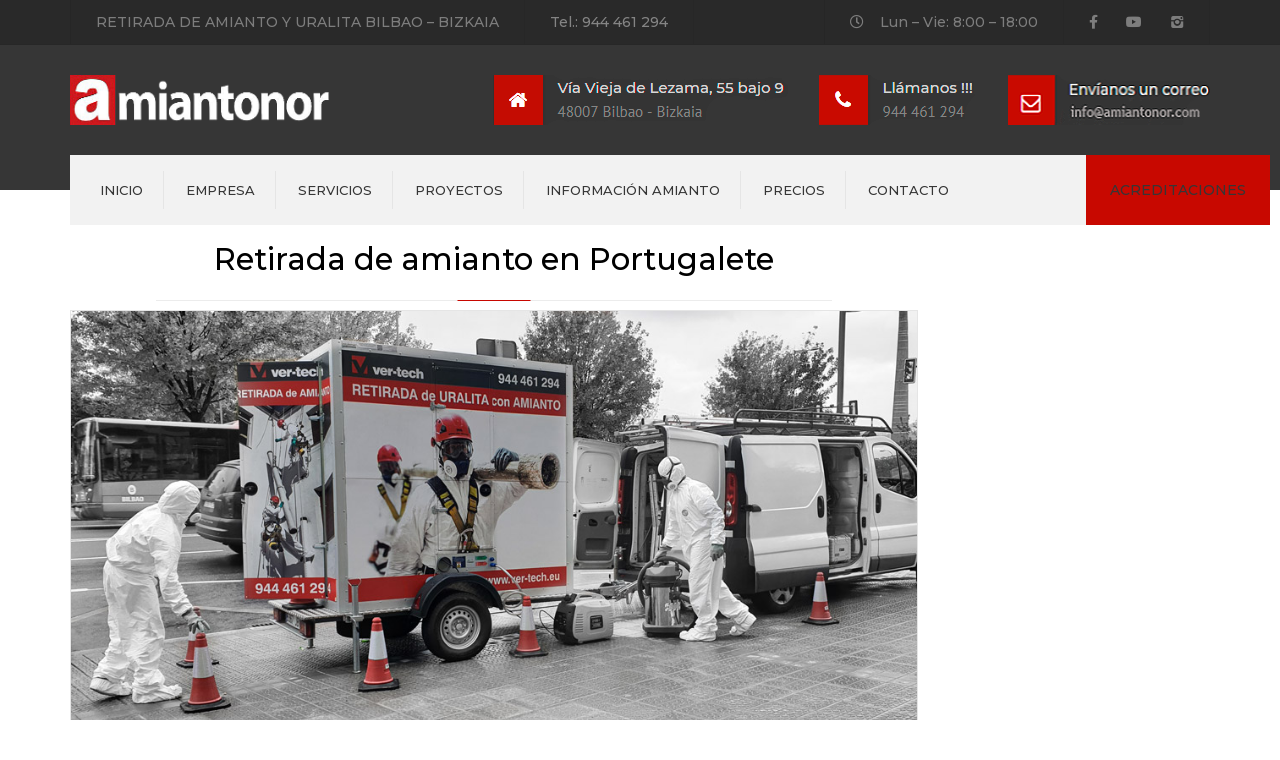

--- FILE ---
content_type: text/html; charset=UTF-8
request_url: https://amiantonor.com/amianto-portugalete/
body_size: 13324
content:
<!DOCTYPE html>
<html lang="es">

<head>
    <meta charset="UTF-8" />
    <meta name="viewport" content="width=device-width, initial-scale=1, maximum-scale=1">
    <link rel="profile" href="https://gmpg.org/xfn/11" />
    <link rel="pingback" href="https://amiantonor.com/xmlrpc.php" />
        <link rel="shortcut icon" href="https://amiantonor.com/wp-content/uploads/2021/11/Captura-de-pantalla-2021-11-28-181312.png" type="image/x-icon" />
        <meta name='robots' content='max-image-preview:large' />
<script>                function apbct_attach_event_handler__backend(elem, event, callback) {                    if(typeof window.addEventListener === "function") elem.addEventListener(event, callback);                    else                                                elem.attachEvent(event, callback);                }                apbct_attach_event_handler__backend(document, 'DOMContentLoaded', function(){                    if (typeof apbctLocalStorage === "object") {                        apbctLocalStorage.set('ct_checkjs', 'e0aac90bfd2ff69c1bb858f369c3ca3b050b702ee2dd47910dc72db5e691061a', true );                    } else {                        console.log('APBCT ERROR: apbctLocalStorage object is not loaded.');                    }                  });    </script>
	<!-- This site is optimized with the Yoast SEO Premium plugin v15.9 - https://yoast.com/wordpress/plugins/seo/ -->
	<title>Retirada de amianto en Portugalete ® Amiantonor RERA 48-00115</title>
	<meta name="description" content="Retirada de amianto en Portugalete &gt; ☎ 944461294 &gt; Sustituimos bajantes de Uralita del interior de las viviendas. Amiantonor RERA 48-00115" />
	<meta name="robots" content="index, follow, max-snippet:-1, max-image-preview:large, max-video-preview:-1" />
	<link rel="canonical" href="https://amiantonor.com/amianto-portugalete/" />
	<meta property="og:locale" content="es_ES" />
	<meta property="og:type" content="article" />
	<meta property="og:title" content="Retirada de amianto en Portugalete ® Amiantonor RERA 48-00115" />
	<meta property="og:description" content="Retirada de amianto en Portugalete &gt; ☎ 944461294 &gt; Sustituimos bajantes de Uralita del interior de las viviendas. Amiantonor RERA 48-00115" />
	<meta property="og:url" content="https://amiantonor.com/amianto-portugalete/" />
	<meta property="og:site_name" content="Amiantonor - Retirada de Amianto y Uralita en Bilbao - Bizkaia" />
	<meta property="article:modified_time" content="2021-12-03T08:56:03+00:00" />
	<meta property="og:image" content="https://amiantonor.com/wp-content/uploads/2020/04/retirada-amianto.jpg" />
	<meta property="og:image:width" content="1000" />
	<meta property="og:image:height" content="563" />
	<meta name="twitter:card" content="summary_large_image" />
	<meta name="twitter:label1" content="Tiempo de lectura">
	<meta name="twitter:data1" content="1 minuto">
	<script type="application/ld+json" class="yoast-schema-graph">{"@context":"https://schema.org","@graph":[{"@type":"WebSite","@id":"https://amiantonor.com/#website","url":"https://amiantonor.com/","name":"Ver-Tech","description":"Retirada de Amianto, Uralita, Fibrocemento en Bilbao - Bizkaia","potentialAction":[{"@type":"SearchAction","target":"https://amiantonor.com/?s={search_term_string}","query-input":"required name=search_term_string"}],"inLanguage":"es"},{"@type":"ImageObject","@id":"https://amiantonor.com/amianto-portugalete/#primaryimage","inLanguage":"es","url":"https://amiantonor.com/wp-content/uploads/2020/04/retirada-amianto.jpg","width":1000,"height":563,"caption":"desamiantados bizkaia"},{"@type":"WebPage","@id":"https://amiantonor.com/amianto-portugalete/#webpage","url":"https://amiantonor.com/amianto-portugalete/","name":"Retirada de amianto en Portugalete \u00ae Amiantonor RERA 48-00115","isPartOf":{"@id":"https://amiantonor.com/#website"},"primaryImageOfPage":{"@id":"https://amiantonor.com/amianto-portugalete/#primaryimage"},"datePublished":"2019-05-12T07:46:06+00:00","dateModified":"2021-12-03T08:56:03+00:00","description":"Retirada de amianto en Portugalete &gt; \u260e 944461294 &gt; Sustituimos bajantes de Uralita del interior de las viviendas. Amiantonor RERA 48-00115","breadcrumb":{"@id":"https://amiantonor.com/amianto-portugalete/#breadcrumb"},"inLanguage":"es","potentialAction":[{"@type":"ReadAction","target":["https://amiantonor.com/amianto-portugalete/"]}]},{"@type":"BreadcrumbList","@id":"https://amiantonor.com/amianto-portugalete/#breadcrumb","itemListElement":[{"@type":"ListItem","position":1,"item":{"@type":"WebPage","@id":"https://amiantonor.com/","url":"https://amiantonor.com/","name":"Portada"}},{"@type":"ListItem","position":2,"item":{"@type":"WebPage","@id":"https://amiantonor.com/amianto-portugalete/","url":"https://amiantonor.com/amianto-portugalete/","name":"Retirada de amianto en Portugalete"}}]}]}</script>
	<!-- / Yoast SEO Premium plugin. -->


<link rel='dns-prefetch' href='//maxcdn.bootstrapcdn.com' />
<link rel='dns-prefetch' href='//fonts.googleapis.com' />
<link rel='dns-prefetch' href='//s.w.org' />
<link rel="alternate" type="application/rss+xml" title="Amiantonor - Retirada de Amianto y Uralita en Bilbao - Bizkaia &raquo; Feed" href="https://amiantonor.com/feed/" />
<link rel="alternate" type="application/rss+xml" title="Amiantonor - Retirada de Amianto y Uralita en Bilbao - Bizkaia &raquo; Feed de los comentarios" href="https://amiantonor.com/comments/feed/" />
<script type="text/javascript">
window._wpemojiSettings = {"baseUrl":"https:\/\/s.w.org\/images\/core\/emoji\/13.1.0\/72x72\/","ext":".png","svgUrl":"https:\/\/s.w.org\/images\/core\/emoji\/13.1.0\/svg\/","svgExt":".svg","source":{"concatemoji":"https:\/\/amiantonor.com\/wp-includes\/js\/wp-emoji-release.min.js?ver=5.9.12"}};
/*! This file is auto-generated */
!function(e,a,t){var n,r,o,i=a.createElement("canvas"),p=i.getContext&&i.getContext("2d");function s(e,t){var a=String.fromCharCode;p.clearRect(0,0,i.width,i.height),p.fillText(a.apply(this,e),0,0);e=i.toDataURL();return p.clearRect(0,0,i.width,i.height),p.fillText(a.apply(this,t),0,0),e===i.toDataURL()}function c(e){var t=a.createElement("script");t.src=e,t.defer=t.type="text/javascript",a.getElementsByTagName("head")[0].appendChild(t)}for(o=Array("flag","emoji"),t.supports={everything:!0,everythingExceptFlag:!0},r=0;r<o.length;r++)t.supports[o[r]]=function(e){if(!p||!p.fillText)return!1;switch(p.textBaseline="top",p.font="600 32px Arial",e){case"flag":return s([127987,65039,8205,9895,65039],[127987,65039,8203,9895,65039])?!1:!s([55356,56826,55356,56819],[55356,56826,8203,55356,56819])&&!s([55356,57332,56128,56423,56128,56418,56128,56421,56128,56430,56128,56423,56128,56447],[55356,57332,8203,56128,56423,8203,56128,56418,8203,56128,56421,8203,56128,56430,8203,56128,56423,8203,56128,56447]);case"emoji":return!s([10084,65039,8205,55357,56613],[10084,65039,8203,55357,56613])}return!1}(o[r]),t.supports.everything=t.supports.everything&&t.supports[o[r]],"flag"!==o[r]&&(t.supports.everythingExceptFlag=t.supports.everythingExceptFlag&&t.supports[o[r]]);t.supports.everythingExceptFlag=t.supports.everythingExceptFlag&&!t.supports.flag,t.DOMReady=!1,t.readyCallback=function(){t.DOMReady=!0},t.supports.everything||(n=function(){t.readyCallback()},a.addEventListener?(a.addEventListener("DOMContentLoaded",n,!1),e.addEventListener("load",n,!1)):(e.attachEvent("onload",n),a.attachEvent("onreadystatechange",function(){"complete"===a.readyState&&t.readyCallback()})),(n=t.source||{}).concatemoji?c(n.concatemoji):n.wpemoji&&n.twemoji&&(c(n.twemoji),c(n.wpemoji)))}(window,document,window._wpemojiSettings);
</script>
<style type="text/css">
img.wp-smiley,
img.emoji {
	display: inline !important;
	border: none !important;
	box-shadow: none !important;
	height: 1em !important;
	width: 1em !important;
	margin: 0 0.07em !important;
	vertical-align: -0.1em !important;
	background: none !important;
	padding: 0 !important;
}
</style>
	<link rel='stylesheet' id='ct_public_css-css'  href='https://amiantonor.com/wp-content/plugins/cleantalk-spam-protect/css/cleantalk-public.min.css?ver=5.188' type='text/css' media='all' />
<link rel='stylesheet' id='contact-form-7-css'  href='https://amiantonor.com/wp-content/plugins/contact-form-7/includes/css/styles.css?ver=5.6.4' type='text/css' media='all' />
<link rel='stylesheet' id='formcraft-common-css'  href='https://amiantonor.com/wp-content/plugins/formcraft3/dist/formcraft-common.css?ver=3.6' type='text/css' media='all' />
<link rel='stylesheet' id='formcraft-form-css'  href='https://amiantonor.com/wp-content/plugins/formcraft3/dist/form.css?ver=3.6' type='text/css' media='all' />
<link rel='stylesheet' id='font-awesome-css'  href='//maxcdn.bootstrapcdn.com/font-awesome/4.7.0/css/font-awesome.min.css?ver=5.9.12' type='text/css' media='all' />
<link rel='stylesheet' id='lcb-css-movement-css'  href='https://amiantonor.com/wp-content/plugins/lead-call-buttons/css/movement.css?ver=5.9.12' type='text/css' media='all' />
<link rel='stylesheet' id='lcb-css-main-css'  href='https://amiantonor.com/wp-content/plugins/lead-call-buttons/css/plugin-main.css?ver=5.9.12' type='text/css' media='all' />
<link rel='stylesheet' id='rs-plugin-settings-css'  href='https://amiantonor.com/wp-content/plugins/revslider/public/assets/css/settings.css?ver=5.4.7.4' type='text/css' media='all' />
<style id='rs-plugin-settings-inline-css' type='text/css'>
#rs-demo-id {}
</style>
<link rel='stylesheet' id='js_composer_front-css'  href='https://amiantonor.com/wp-content/plugins/js_composer/assets/css/js_composer.min.css?ver=6.7.0' type='text/css' media='all' />
<link rel='stylesheet' id='convert-plus-module-main-style-css'  href='https://amiantonor.com/wp-content/plugins/convertplug/modules/assets/css/cp-module-main.css?ver=3.5.24' type='text/css' media='all' />
<link rel='stylesheet' id='convert-plus-slide-in-style-css'  href='https://amiantonor.com/wp-content/plugins/convertplug/modules/slide_in/assets/css/slide_in.min.css?ver=3.5.24' type='text/css' media='all' />
<link rel='stylesheet' id='owl-css-css'  href='https://amiantonor.com/wp-content/themes/constructo/js/owl/assets/owl.carousel.css?ver=5.9.12' type='text/css' media='all' />
<link rel='stylesheet' id='theme_main_style-css'  href='https://amiantonor.com/wp-content/themes/constructo/style.css?ver=5.9.12' type='text/css' media='all' />
<link rel='stylesheet' id='swipebox-css'  href='https://amiantonor.com/wp-content/themes/constructo/css/swipebox.css?ver=5.9.12' type='text/css' media='all' />
<link rel='stylesheet' id='google_fonts-css'  href='https://fonts.googleapis.com/css2?display=swap&#038;family=Montserrat:ital,wght@0,300;0,400;0,500;0,600;0,700;1,400&#038;family=PT+Sans:ital,wght@0,300;0,400;0,500;0,600;0,700;1,400&#038;family=Modern+Antiqua:ital,wght@0,300;0,400;0,500;0,600;0,700;1,400' type='text/css' media='all' />
<link rel='stylesheet' id='anps_core-css'  href='https://amiantonor.com/wp-content/themes/constructo/css/core.css?ver=5.9.12' type='text/css' media='all' />
<link rel='stylesheet' id='theme_wordpress_style-css'  href='https://amiantonor.com/wp-content/themes/constructo/css/wordpress.css?ver=5.9.12' type='text/css' media='all' />
<style id='theme_wordpress_style-inline-css' type='text/css'>
body, ol.list > li > *, .recent-portfolio--modern-1 .recent-portfolio__excerpt, .testimonial-modern__link, .testimonial-modern__link:hover, .testimonial-modern__link:focus, .product_meta span span, .f-content__content { color: #292929; } @media (min-width: 1200px) { .container { width: 1170px; } .site-header-layout-normal .nav-bar-wrapper { width: 1200px; } } .top-bar, .top-bar a { font-size: 14px; } @media(min-width: 992px) { .site-header-style-boxed, .site-header-style-full-width { background-color: #363636; } .mini-cart-wrap .cart-contents > i, .nav-wrap .site-search-toggle button, .nav-bar .site-search-toggle button { color: #363636; } .site-navigation a, .home .site-header-sticky-active .site-navigation .menu-item-depth-0 > a:not(:hover):not(:focus), .paralax-header .site-header-style-transparent.site-header-sticky-active .site-navigation .menu-item-depth-0 > a:not(:hover):not(:focus), .nav-empty { color: #363636; } .menu-button { color: #363636 !important; } } .site-header-style-normal .nav-wrap { background-color: #ffffff; } @media(min-width: 992px) { .site-navigation .sub-menu { background-color: #fff; } .site-navigation .sub-menu a { color: #000; } } .heading-left.divider-sm span:before, .heading-middle.divider-sm span:before, .heading-middle span:before, .heading-left span:before, .divider-modern:not(.heading-content) span:after, .recent-portfolio__title::after, .portfolio-modern__title::after, .rp-modern__header::after { background-color: #c80700; } .site-navigation .current-menu-item > a:not(:focus):not(:hover), .home .site-navigation .current-menu-item > a:not(:focus):not(:hover), .home .site-header.site-header-sticky-active .menu-item-depth-0.current-menu-item > a:not(:focus):not(:hover) { color: #c80700 !important; } @media(min-width: 992px) { .site-search-toggle button:hover, .site-search-toggle button:focus, .site-navigation ul:not(.sub-menu) > li > a:hover, .site-navigation ul:not(.sub-menu) > li > a:focus { color: #c80800; } .site-header-style-boxed .nav-bar-wrapper { background-color: #f2f2f2; } } @media(max-width: 991px) { .site-search-toggle button:hover, .site-search-toggle button:focus, .navbar-toggle:hover, .navbar-toggle:focus { background-color: #c80800; } .site-search-toggle button, .navbar-toggle { background-color: #292929; } } .site-header-style-normal .nav-wrap { background-color: #f2f2f2; } @media(min-width: 992px) { .site-header-style-full-width.site-header-sticky-active .header-wrap, .site-header-style-full-width .header-wrap { background-color: #f2f2f2; } } .top-bar { background-color: #292929; color: #7d7d7d; } .top-bar a:not(:hover) { color: #7d7d7d; } .top-bar, .top-bar a { font-size: 14px; } @media(min-width: 992px) { .top-bar, .top-bar > .container { height: 45px; } } @media(min-width: 992px) { .transparent.top-bar + .site-header-style-transparent:not(.site-header-sticky-active) .nav-wrap { height: 70px; max-height: 70px; } .site-header-style-normal:not(.site-header-sticky-active) .nav-wrap, .site-header-style-transparent:not(.site-header-sticky-active) .nav-wrap { height: 70px; max-height: 70px; transition: height .3s ease-out; } .site-header-style-full-width .nav-bar-wrapper, .site-header-style-boxed .nav-bar, .site-header-style-full-width .cartwrap { height: 70px; } .site-header-style-full-width .menu-item-depth-0 > a, .site-header-style-boxed .menu-item-depth-0 > a, .site-header-style-full-width .site-search-toggle button, .site-header-style-boxed .site-search-toggle button, .site-header-style-full-width .cart-contents, .site-header-style-boxed .menu-button { line-height: 70px; } .site-header-style-boxed .site-logo, .site-header-style-boxed .large-above-menu { padding-bottom: 35px; } .site-header-style-full-width .preheader-wrap, .site-header-style-boxed .preheader-wrap { height: 145px; } .site-header-style-full-width .site-logo:after, .site-header-style-boxed .site-logo:after { border-top: 145px solid currentColor; } } @media (min-width: 992px) { .site-header-dropdown-2 .sub-menu .menu-item + .menu-item > a::before, .site-header-dropdown-3 .sub-menu .menu-item + .menu-item > a::before { background-color: #ececec; } } .site-footer { background: #242424; } .site-footer .copyright-footer { color: #858585; background: #0f0f0f; } footer.site-footer .copyright-footer > .container:before, .site-footer.style-4 .working-hours td::after, .site-footer.style-4 .working-hours th::after { background: #3a3a3a; } .site-footer.style-4 .tagcloud a, .site-footer.style-4 .menu-item { border-color: #3a3a3a; } .site-footer, .site-footer h3, .site-footer h4, .site-wrap .site-footer .recentcomments a, .site-wrap .site-footer caption, .site-wrap .site-footer th, .site-wrap .site-footer span, .site-wrap .site-footer cite, .site-wrap .site-footer strong, .site-wrap .site-footer #today { color: #858585 !important; } .site-footer .row .menu .current_page_item > a, .site-footer.style-4 .working-hours td { color: #ffffff; } .site-footer .row a:hover, .site-footer .row a:focus, .site-footer.style-4 .menu-item a::before, .site-footer.style-4 .social a, .site-footer.style-4 .socialize a { color: #c80800 !important; } .site-footer.style-4 .widget-title::after { background-color: #c80800; } .site-footer.style-4 .tagcloud a:hover, .site-footer.style-4 .tagcloud a:focus { border-color: #c80800; } .site-footer .row .widget-title { color: #fff} a, .btn-link, .icon.style-2 .fa, .error-404 h2, .page-heading, .statement .style-3, .dropcaps.style-2:first-letter, .list li:before, ol.list, .post.style-2 header > span, .post.style-2 header .fa, .page-numbers span, .nav-links span, .team .socialize a, blockquote.style-2:before, .panel-group.style-2 .panel-title a:before, .contact-info .fa, blockquote.style-1:before, .comment-list .comment header h1, .faq .panel-title a.collapsed:before, .faq .panel-title a:after, .faq .panel-title a, .filter button.selected, .filter:before, .primary, .search-posts i, .counter .counter-number, #wp-calendar th, #wp-calendar caption, .testimonials blockquote p:before, .testimonials blockquote p:after, .heading-left span:before, .heading-middle span:before, .price, .widget-price, .star-rating, section.container .widget_shopping_cart .quantity, .tab-pane .commentlist .meta strong, .woocommerce-tabs .commentlist .meta strong, .widget_recent_comments .recentcomments a { color: #292929; } .testimonials.white blockquote p:before, .testimonials.white blockquote p:after { color: #fff; } .counter .wrapbox { border-color:#292929; } body .tp-bullets.simplebullets.round .bullet.selected { border-color: #292929; } .carousel-indicators li.active, .ls-michell .ls-bottom-slidebuttons a.ls-nav-active { border-color: #292929 !important; } .icon .fa, .posts div a, .progress-bar, .nav-tabs > li.active:after, .vc_tta-style-anps_tabs .vc_tta-tabs-list > li.vc_active:after, section.container .menu li.current-menu-item .sub-menu a, section.container .menu li.current-menu-ancestor .sub-menu a, .pricing-table header, .mark, .post .post-meta button, blockquote.style-2:after, .panel-style-1 .panel-title a:before, .carousel-indicators li, .carousel-indicators .active, .ls-michell .ls-bottom-slidebuttons a, .twitter .carousel-indicators li, .twitter .carousel-indicators li.active, #wp-calendar td a, body .tp-bullets.simplebullets.round .bullet, .site-search, .onsale, .plus, .minus, .widget_price_filter .ui-slider .ui-slider-range, .mini-cart-wrap .cart-contents > span, .form-submit #submit, .testimonials blockquote header:before, div.woocommerce-tabs ul.tabs li.active:before , mark, .woocommerce-product-gallery__trigger { background-color: #292929; } .testimonials.white blockquote header:before { background-color: #fff; } h1, h2, h3, h4, h5, h6, .nav-tabs > li > a, .nav-tabs > li.active > a, .vc_tta-tabs-list > li > a span, .statement, .page-heading a, .page-heading a:after, p strong, .dropcaps:first-letter, .page-numbers a, .nav-links a, .searchform, .searchform input[type="text"], .socialize a, .widget_rss .rss-date, .widget_rss cite, .panel-title, .panel-group.style-2 .panel-title a.collapsed:before, blockquote.style-1, .comment-list .comment header, .faq .panel-title a:before, .faq .panel-title a.collapsed, .filter button, .carousel .carousel-control, #wp-calendar #today, .woocommerce-result-count, input.qty, .product_meta, .woocommerce-review-link, .woocommerce-before-loop .woocommerce-ordering:after, .widget_price_filter .price_slider_amount .button, .widget_price_filter .price_label, section.container .product_list_widget li h4 a, .shop_table.table thead th, .shop_table.table tfoot, .product-single-header .variations label, .tab-pane .commentlist .meta, .woocommerce-tabs .commentlist .meta, .f-content__title, .icon-m__title, table.table > thead th, .recent-portfolio__title, a:hover .recent-portfolio__title, a:focus .recent-portfolio__title, .portfolio-modern__title, a:hover .portfolio-modern__title, a:focus .portfolio-modern__title { color: #000000; } .ls-michell .ls-nav-next, .ls-michell .ls-nav-prev { color:#fff; } .contact-form input[type="text"]:focus, .contact-form textarea:focus { border-color: #000000 !important; } .pricing-table header h2, .mark.style-2, .btn.dark, .twitter .carousel-indicators li, .added_to_cart { background-color: #000000; } .price_slider_wrapper .ui-widget-content { background-color: #ececec; } body, .alert .close, .post header, #lang_sel_list a.lang_sel_sel, #lang_sel_list ul a, #lang_sel_list_list ul a:visited, .widget_icl_lang_sel_widget #lang_sel ul li ul li a, .widget_icl_lang_sel_widget #lang_sel a, .heading-subtitle { font-family: PT Sans; } .site-logo { font-family: Modern Antiqua; } h1, h2, h3, h4, h5, h6, .btn, .woocommerce-page .button, .page-heading, .team em, blockquote.style-1, .onsale, .added_to_cart, .price, .widget-price, .woocommerce-review-link, .product_meta, .tab-pane .commentlist .meta, .woocommerce-tabs .commentlist .meta, .wpcf7-submit, .f-content__title, .icon-m__title, .icon-m__link, button.single_add_to_cart_button, .important, .shipping-calculator-button, .pricing-table header h2, .pricing-table header .price, .pricing-table header .currency, .table thead, h1.style-3, h2.style-3, h3.style-3, h4.style-3, h5.style-3, h6.style-3, .page-numbers a, .page-numbers span, .nav-links a, .nav-links span, .alert, .comment-list .comment header, .woocommerce-result-count, .product_list_widget li > a, .product_list_widget li p.total strong, .cart_list + .total, .shop_table.table tfoot, .product-single-header .variations label, .site-search #searchform-header input[type="text"] { font-family: Montserrat; font-weight: 500;} .nav-tabs > li > a, .site-navigation > ul a, .menu-button, .vc_tta-tabs-list > li > a, .tp-arr-titleholder, .above-nav-bar.top-bar ul li { font-family: Montserrat; font-weight: 500;} .testimonials.carousel .white ~ .carousel-control:hover, .testimonials.carousel .white ~ .carousel-control:focus { color: #c80800 !important; } .testimonials blockquote p { border-bottom: 1px solid #292929; } .testimonials.white blockquote p { border-bottom: 1px solid #fff; } div.testimonials blockquote.item.active p, .testimonials blockquote cite { color: #292929; } div.testimonials.white blockquote.item.active p, div.testimonials.white blockquote.item.active cite a, div.testimonials.white blockquote.item.active cite, .wpb_content_element .widget .tagcloud a, div.testimonials.white blockquote.item p, div.testimonials.white blockquote.item cite, .testimonials.carousel .white ~ .carousel-control { color: #fff; } a:hover, a:focus, .a:hover, .site-header a:hover, .icon a:hover h2, .nav-tabs > li > a:hover, .top-bar a:hover, .page-heading a:hover, .menu a:hover, .menu .is-active a, .page-numbers a:hover, .nav-links a:hover, .widget-categories a:hover, .product-categories a:hover, .widget_archive a:hover, .widget_categories a:hover, .widget_recent_entries a:hover, .socialize a:hover, .faq .panel-title a.collapsed:hover, .carousel .carousel-control:hover, a:hover h1, a:hover h2, a:hover h3, a:hover h4, a:hover h5, .ls-michell .ls-nav-next:hover, .ls-michell .ls-nav-prev:hover, body .tp-leftarrow.default:hover, body .tp-rightarrow.default:hover, .product_list_widget li h4 a:hover, .cart-contents:hover i, .icon.style-2 a:hover .fa, .team .socialize a:hover, .recentblog header a:hover h2, .scrollup a:hover, .hovercolor, i.hovercolor, .post.style-2 header i.hovercolor.fa, article.post-sticky header:before, .wpb_content_element .widget a:hover, .star-rating, .menu .current_page_item > a, .vc_tta-tab:hover > a > span, .page-numbers.current, .widget_layered_nav a:hover, .widget_layered_nav a:focus, .widget_layered_nav .chosen a, .widget_layered_nav_filters a:hover, .widget_layered_nav_filters a:focus, .widget_rating_filter .star-rating:hover, .widget_rating_filter .star-rating:focus, .icon-m__link, .bg-primary, .logos .owl-nav > *:hover, .logos .owl-nav > *:focus, .testimonials-modern .owl-nav > *:hover, .testimonials-modern .owl-nav > *:focus, .rp-modern__icon { color: #c80800; } .filter button.selected { color: #c80800!important; } .logos--style-3 .logos__wrap:hover, .logos--style-3 .logos__wrap:focus, .logos--style-5 .logos__wrap:hover, .logos--style-5 .logos__wrap:focus, .scrollup a:hover, .panel-style-3 .panel-heading a, .gallery-fs .owl-item a:hover:after, .gallery-fs .owl-item a:focus:after, .gallery-fs .owl-item a.selected:after, blockquote:not([class]) p, .blockquote-style-1 p, .blockquote-style-2 p, .featured-content, .post-minimal-wrap { border-color: #c80800; } .site-footer:not(.style-4) .tagcloud a:hover, .twitter .carousel-indicators li:hover, .added_to_cart:hover, .icon a:hover .fa, .posts div a:hover, #wp-calendar td a:hover, .plus:hover, .minus:hover, .widget_price_filter .price_slider_amount .button:hover, .form-submit #submit:hover, .anps_download > a span.anps_download_icon, .onsale, .mini-cart-wrap .cart-contents > span, .woocommerce-product-gallery__trigger:hover, .woocommerce-product-gallery__trigger:focus, .f-content__icon, .f-content__divider, .icon-m__media, .panel-style-3 .panel-heading a, .logos .owl-dot:hover, .logos .owl-dot:focus, .logos .owl-dot.active, .testimonials-modern .owl-dot:hover, .testimonials-modern .owl-dot:focus, .testimonials-modern .owl-dot.active, .large-above-menu-style-5 .widget_anpstext .fa, .large-above-menu-style-5 .widget_anpssocial ul, .menu-button { background-color: #c80800; } .comment-list .bypostauthor .author { color: #c80800; } body { font-size: 15px; } h1, .h1 { font-size: 31px; } h2, .h2 { font-size: 22px; } h3, .h3 { font-size: 18px; } h4, .h4 {font-size: 18px; } h5, .h5 { font-size: 15px; } .site-navigation, .site-navigation ul li a { font-size: 13px; } @media (min-width: 992px) { .site-header-dropdown-3 .site-navigation > ul > .menu-item:not(.megamenu) .sub-menu a:hover, .site-header-dropdown-3 .site-navigation > ul > .menu-item:not(.megamenu) .sub-menu a:focus { background-color: #c80800; } } @media (min-width: 1200px) { .site-navigation .sub-menu a, .site-navigation .main-menu .megamenu { font-size: 12px; } } .page-heading h1 { font-size: 24px; line-height: 34px; } .recent-portfolio__title, .recentportfolio h2, .portfolio h2, .portfolio-modern__title { font-size: 16px; } article.post-sticky header .stickymark i.nav_background_color { color: #ffffff; } .triangle-topleft.hovercolor { border-top: 60px solid #c80800; } h1.single-blog, article.post h1.single-blog { font-size: 28px; } @media (min-width: 993px) { .responsive .site-navigation .sub-menu { background:#fff; } .responsive .site-navigation .sub-menu a { color: #000; } } a.mgb:link {color: #848484; }input#place_order { background-color: #030303; } input#place_order:hover, input#place_order:focus { background-color: #d54900; } .btn, .wpcf7-submit, button.single_add_to_cart_button, p.form-row input.button, .woocommerce-page .button { user-select: none; background-image: none; border: 0; color: #fff; cursor: pointer; display: inline-block; line-height: 1.5; margin-bottom: 0; max-width: 100%; text-align: center; text-transform: uppercase; text-decoration: none; transition: background-color 0.2s ease 0s; text-overflow: ellipsis; vertical-align: middle; overflow: hidden; white-space: nowrap; } .btn.btn-sm, .wpcf7-submit { padding: 11px 17px; font-size: 14px; } .btn, .wpcf7-submit, button.single_add_to_cart_button, p.form-row input.button, .woocommerce-page .button { border-radius: 4px; background-color: #030303; color: #ffffff; } .btn:hover, .btn:active, .btn:focus, .wpcf7-submit:hover, .wpcf7-submit:active, .wpcf7-submit:focus, button.single_add_to_cart_button:hover, button.single_add_to_cart_button:active, button.single_add_to_cart_button:focus, p.form-row input.button:hover, p.form-row input.button:focus, .woocommerce-page .button:hover, .woocommerce-page .button:focus { background-color: #d54900; color: #ffffff; border:0; } .btn.style-1, .vc_btn.style-1 { border-radius: 4px; background-color: #fad505; color: #564801!important; } .btn.style-1:hover, .btn.style-1:active, .btn.style-1:focus, .vc_btn.style-1:hover, .vc_btn.style-1:active, .vc_btn.style-1:focus { background-color: #f5dc4e; color: #564801!important; } .btn.slider { border-radius: 4px; background-color: #d54b00; color: #fff; } .btn.slider:hover, .btn.slider:active, .btn.slider:focus { background-color: #242424; color: #fff; } .btn.style-2, .vc_btn.style-2 { border-radius: 4px; border: 2px solid #c80700; background-color: #c80700; color: #fff!important; } .btn.style-2:hover, .btn.style-2:active, .btn.style-2:focus, .vc_btn.style-2:hover, .vc_btn.style-2:active, .vc_btn.style-2:focus { background-color: #000000; color: #fff!important; border-color: #c80700; border: 2px solid #c80700; } .btn.style-3, .vc_btn.style-3 { border: 2px solid #ffffff; border-radius: 4px; background-color: transparent; color: #ffffff!important; } .btn.style-3:hover, .btn.style-3:active, .btn.style-3:focus, .vc_btn.style-3:hover, .vc_btn.style-3:active, .vc_btn.style-3:focus { border: 2px solid #ffffff; background-color: #ffffff; color: #242424!important; } .btn.style-4, .vc_btn.style-4 { padding-left: 0 !important; background-color: transparent; color: #fad505!important; border: none; } .btn.style-4:hover, .btn.style-4:active, .btn.style-4:focus, .vc_btn.style-4:hover, .vc_btn.style-4:active, .vc_btn.style-4:focus { background: none; color: #f5dc4e!important; border: none; border-color: transparent; outline: none; } .btn.style-5, .vc_btn.style-5 { background-color: #c3c3c3!important; color: #fff!important; border: none; } .btn.style-5:hover, .btn.style-5:active, .btn.style-5:focus, .vc_btn.style-5:hover, .vc_btn.style-5:active, .vc_btn.style-5:focus { background-color: #737373!important; color: #fff!important; } .post-page-numbers { color: #564801; background: #fad505; } .post-page-numbers:hover, .post-page-numbers:focus, .post-page-numbers.current { color: #564801; background: #f5dc4e; }
</style>
<link rel='stylesheet' id='custom-css'  href='https://amiantonor.com/wp-content/themes/constructo/custom.css?ver=5.9.12' type='text/css' media='all' />
<!--n2css--><!--n2js--><script type='text/javascript' src='https://amiantonor.com/wp-includes/js/jquery/jquery.min.js?ver=3.6.0' id='jquery-core-js'></script>
<script type='text/javascript' src='https://amiantonor.com/wp-includes/js/jquery/jquery-migrate.min.js?ver=3.3.2' id='jquery-migrate-js'></script>
<script type='text/javascript' src='https://amiantonor.com/wp-content/plugins/lead-call-buttons/js/movement.js?ver=5.9.12' id='lead_call_button_movement_script-js'></script>
<script type='text/javascript' src='https://amiantonor.com/wp-content/plugins/lead-call-buttons/js/script.js?ver=5.9.12' id='lead_call_button_script-js'></script>
<script type='text/javascript' id='ct_public_functions-js-extra'>
/* <![CDATA[ */
var ctPublicFunctions = {"_ajax_nonce":"55a964fbd3","_rest_nonce":"49381725cc","_ajax_url":"\/wp-admin\/admin-ajax.php","_rest_url":"https:\/\/amiantonor.com\/wp-json\/","data__cookies_type":"native","data__ajax_type":"rest","text__wait_for_decoding":"Decoding the contact data, let us a few seconds to finish. Anti-Spam by CleanTalk.","cookiePrefix":""};
var ctPublic = {"settings__forms__check_internal":"0","settings__forms__check_external":"0","blog_home":"https:\/\/amiantonor.com\/","pixel__setting":"3","pixel__enabled":"1","pixel__url":"https:\/\/moderate3.cleantalk.org\/pixel\/9cd6b560e4936d32b475d35b24db0695.gif","data__email_check_before_post":"1","data__cookies_type":"native","data__visible_fields_required":"1","data__to_local_storage":[]};
/* ]]> */
</script>
<script type='text/javascript' data-pagespeed-no-defer src='https://amiantonor.com/wp-content/plugins/cleantalk-spam-protect/js/apbct-public-bundle.min.js?ver=5.188' id='ct_public_functions-js'></script>
<script type='text/javascript' src='https://amiantonor.com/wp-content/plugins/revslider/public/assets/js/jquery.themepunch.tools.min.js?ver=5.4.7.4' id='tp-tools-js'></script>
<script type='text/javascript' src='https://amiantonor.com/wp-content/plugins/revslider/public/assets/js/jquery.themepunch.revolution.min.js?ver=5.4.7.4' id='revmin-js'></script>
<link rel="https://api.w.org/" href="https://amiantonor.com/wp-json/" /><link rel="alternate" type="application/json" href="https://amiantonor.com/wp-json/wp/v2/pages/2056" /><link rel="EditURI" type="application/rsd+xml" title="RSD" href="https://amiantonor.com/xmlrpc.php?rsd" />
<link rel="wlwmanifest" type="application/wlwmanifest+xml" href="https://amiantonor.com/wp-includes/wlwmanifest.xml" /> 
<meta name="generator" content="WordPress 5.9.12" />
<link rel='shortlink' href='https://amiantonor.com/?p=2056' />
<link rel="alternate" type="application/json+oembed" href="https://amiantonor.com/wp-json/oembed/1.0/embed?url=https%3A%2F%2Famiantonor.com%2Famianto-portugalete%2F" />
<link rel="alternate" type="text/xml+oembed" href="https://amiantonor.com/wp-json/oembed/1.0/embed?url=https%3A%2F%2Famiantonor.com%2Famianto-portugalete%2F&#038;format=xml" />

		<!-- GA Google Analytics @ https://m0n.co/ga -->
		<script async src="https://www.googletagmanager.com/gtag/js?id=UA-125898069-1"></script>
		<script>
			window.dataLayer = window.dataLayer || [];
			function gtag(){dataLayer.push(arguments);}
			gtag('js', new Date());
			gtag('config', 'UA-125898069-1');
		</script>

				<style type="text/css">
				.main_buttons {
   
    width: 100%;
    height: 40px;


}

.main_buttons .on {
padding: 2px 0;
}			</style>		
		<style type="text/css">
			.wpsdc-drop-cap {
				float : left;				
				padding : 0.25em 0.05em 0.25em 0;				
				font-size : 5em;
				line-height : 0.4em;}
		</style><!-- Google Tag Manager -->
<script>(function(w,d,s,l,i){w[l]=w[l]||[];w[l].push({'gtm.start':
new Date().getTime(),event:'gtm.js'});var f=d.getElementsByTagName(s)[0],
j=d.createElement(s),dl=l!='dataLayer'?'&l='+l:'';j.async=true;j.src=
'https://www.googletagmanager.com/gtm.js?id='+i+dl;f.parentNode.insertBefore(j,f);
})(window,document,'script','dataLayer','GTM-PQXLXK2');</script>
<!-- End Google Tag Manager -->
<style type="text/css">.recentcomments a{display:inline !important;padding:0 !important;margin:0 !important;}</style><meta name="generator" content="Powered by WPBakery Page Builder - drag and drop page builder for WordPress."/>
<meta name="generator" content="Powered by Slider Revolution 5.4.7.4 - responsive, Mobile-Friendly Slider Plugin for WordPress with comfortable drag and drop interface." />
<link rel="icon" href="https://amiantonor.com/wp-content/uploads/2021/11/cropped-Captura-de-pantalla-2021-11-28-182748-32x32.png" sizes="32x32" />
<link rel="icon" href="https://amiantonor.com/wp-content/uploads/2021/11/cropped-Captura-de-pantalla-2021-11-28-182748-192x192.png" sizes="192x192" />
<link rel="apple-touch-icon" href="https://amiantonor.com/wp-content/uploads/2021/11/cropped-Captura-de-pantalla-2021-11-28-182748-180x180.png" />
<meta name="msapplication-TileImage" content="https://amiantonor.com/wp-content/uploads/2021/11/cropped-Captura-de-pantalla-2021-11-28-182748-270x270.png" />
<script type="text/javascript">function setREVStartSize(e){									
						try{ e.c=jQuery(e.c);var i=jQuery(window).width(),t=9999,r=0,n=0,l=0,f=0,s=0,h=0;
							if(e.responsiveLevels&&(jQuery.each(e.responsiveLevels,function(e,f){f>i&&(t=r=f,l=e),i>f&&f>r&&(r=f,n=e)}),t>r&&(l=n)),f=e.gridheight[l]||e.gridheight[0]||e.gridheight,s=e.gridwidth[l]||e.gridwidth[0]||e.gridwidth,h=i/s,h=h>1?1:h,f=Math.round(h*f),"fullscreen"==e.sliderLayout){var u=(e.c.width(),jQuery(window).height());if(void 0!=e.fullScreenOffsetContainer){var c=e.fullScreenOffsetContainer.split(",");if (c) jQuery.each(c,function(e,i){u=jQuery(i).length>0?u-jQuery(i).outerHeight(!0):u}),e.fullScreenOffset.split("%").length>1&&void 0!=e.fullScreenOffset&&e.fullScreenOffset.length>0?u-=jQuery(window).height()*parseInt(e.fullScreenOffset,0)/100:void 0!=e.fullScreenOffset&&e.fullScreenOffset.length>0&&(u-=parseInt(e.fullScreenOffset,0))}f=u}else void 0!=e.minHeight&&f<e.minHeight&&(f=e.minHeight);e.c.closest(".rev_slider_wrapper").css({height:f})					
						}catch(d){console.log("Failure at Presize of Slider:"+d)}						
					};</script>
<style type="text/css" data-type="vc_custom-css">a.mgb:link {color: #848484; }</style><style type="text/css" data-type="vc_shortcodes-custom-css">.vc_custom_1557785012940{background-color: #ffffff !important;}.vc_custom_1557785024176{background-color: #ffffff !important;}</style><noscript><style> .wpb_animate_when_almost_visible { opacity: 1; }</style></noscript></head>

<body data-rsssl=1 class="page-template-default page page-id-2056 wp-embed-responsive wpb-js-composer js-comp-ver-6.7.0 vc_responsive">
        <div class="site-wrap">
                    <div class="site-wrapper ">
                                                                <div class="top-bar hidden-xs hidden-sm"><div class="container"><div class="top-bar-left"><div id="anpstext-11" class="widget_anpstext-no-icon widget-container widget_anpstext">
        <div class="anpstext-wrap">
            <span class="anpstext-arrow" ></span>
                                        <div class="anpstext-desc">
                    <div class="important">RETIRADA DE AMIANTO Y URALITA BILBAO – BIZKAIA</div>
                                    </div>
                    </div>
        </div><div id="anpstext-15" class="widget_anpstext-no-icon widget-container widget_anpstext">
        <div class="anpstext-wrap">
            <span class="anpstext-arrow" ></span>
                                        <div class="anpstext-desc">
                    <div class="important"><a href="tel:944461294" class="mgb">Tel.: 944 461 294</a></div>
                                    </div>
                    </div>
        </div></div><div class="top-bar-right"><div id="anpstext-5" class="widget-container widget_anpstext">
        <div class="anpstext-wrap">
            <span class="anpstext-arrow" ></span>
                                                <span class="fa fa-clock-o"></span>
                                                        <div class="anpstext-desc">
                    <div class="important">Lun – Vie: 8:00 – 18:00</div>
                                    </div>
                    </div>
        </div><div id="anpssocial-2" class="widget-container widget_anpssocial">                <ul class="social">
                                        <li>
                                <a title="" href="https://www.facebook.com/VER-TECH-Trabajos-Verticales-204226679596997/" target="_self">
                                    <i class="fa fa fa fa-facebook" aria-hidden="true"></i>
                
                <span class="sr-only"></span>
                </a>
                            </li>
                                        <li>
                                <a title="" href="https://www.youtube.com/channel/UCby9FF3fhSO9wnYuXC1uxBA" target="_self">
                                    <i class="fa fa fa fa-youtube" aria-hidden="true"></i>
                
                <span class="sr-only"></span>
                </a>
                            </li>
                                        <li>
                                <a title="" href="https://www.instagram.com/explore/locations/0/ver-tech-trabajos-verticales/?hl=es" target="_self">
                                    <i class="fa fa-entypo-icon entypo-icon-instagrem" aria-hidden="true"></i>
                
                <span class="sr-only"></span>
                </a>
                            </li>
                    </ul>
        </div></div></div>                    <button class="top-bar-close">
                        <i class="fa fa-chevron-down"></i>
                        <span class="sr-only">Close top bar</span>
                    </button>
        </div>
                        <header class="site-header site-header-sticky site-header-style-boxed site-header-layout-normal site-header-dropdown-3" >
                                    <div class="container preheader-wrap">
                        <div class="site-logo"><a href="https://amiantonor.com/">            <img style="height:39px;width:200px;" class="logo-mobile" alt="Amiantonor &#8211; Retirada de Amianto y Uralita en Bilbao &#8211; Bizkaia" src="https://amiantonor.com/wp-content/uploads/2021/12/Logo-transparente-copia.png">
                                    <img class="logo-desktop" style="width:260px;height:50px" alt="Site logo" src="https://amiantonor.com/wp-content/uploads/2021/11/Logo-transparente-copia.png">
            </a></div>
                                                                                <div class="large-above-menu large-above-menu-style-5"><div id="custom_html-9" class="widget_text widget widget_custom_html"><div class="textwidget custom-html-widget"><a href="https://amiantonor.com/contacta-con-nosotros/"><img src="https://amiantonor.com/wp-content/uploads/2018/09/direccion-3.png"></a><a href="tel:944461294"><img src="https://amiantonor.com/wp-content/uploads/2018/09/telefono-3.png"></a><a href="mailto:info@amiantonor.com"><img src="https://amiantonor.com/wp-content/uploads/2021/11/email-ookoo.png"></a></div></div></div>
                                            </div>
                    <div class="header-wrap">
                        <div class="container">
                                                    <div class="nav-bar-wrapper">
                            <div class="nav-bar">
                                                <nav class="site-navigation">
                                    <ul id="menu-main-menu" class=""><li class="menu-item menu-item-type-post_type menu-item-object-page menu-item-home menu-item-depth-0"><a href="https://amiantonor.com/">Inicio</a></li>
<li class="menu-item menu-item-type-post_type menu-item-object-page menu-item-depth-0"><a href="https://amiantonor.com/empresa/">Empresa</a></li>
<li class="menu-item menu-item-type-post_type menu-item-object-page menu-item-has-children menu-item-depth-0"><a href="https://amiantonor.com/nuestros-servicios/">Servicios</a>
<ul class="sub-menu">
	<li class="menu-item menu-item-type-post_type menu-item-object-page menu-item-depth-1"><a href="https://amiantonor.com/tuberias-amianto/">Bajantes de uralita</a></li>
	<li class="menu-item menu-item-type-post_type menu-item-object-page menu-item-depth-1"><a href="https://amiantonor.com/cubiertas-amianto/">Cubiertas Amianto</a></li>
	<li class="menu-item menu-item-type-post_type menu-item-object-page menu-item-depth-1"><a href="https://amiantonor.com/fachadas-amianto/">Retirada de fachadas con amianto</a></li>
	<li class="menu-item menu-item-type-post_type menu-item-object-page menu-item-depth-1"><a href="https://amiantonor.com/asistencias-urgentes/">Asistencias Urgentes</a></li>
	<li class="menu-item menu-item-type-post_type menu-item-object-page menu-item-depth-1"><a href="https://amiantonor.com/reparaciones-fontaneria/">Reparaciones Fontanería</a></li>
</ul>
</li>
<li class="menu-item menu-item-type-post_type menu-item-object-page menu-item-depth-0"><a href="https://amiantonor.com/proyectos-realizados/">Proyectos</a></li>
<li class="menu-item menu-item-type-post_type menu-item-object-page menu-item-depth-0"><a href="https://amiantonor.com/informacion-amianto/">Información amianto</a></li>
<li class="menu-item menu-item-type-post_type menu-item-object-page menu-item-depth-0"><a href="https://amiantonor.com/precio-retirada-de-uralita-con-amianto-en-bizkaia-vizcaya/">Precios</a></li>
<li class="menu-item menu-item-type-post_type menu-item-object-page menu-item-has-children menu-item-depth-0"><a href="https://amiantonor.com/contacta-con-nosotros/">Contacto</a>
<ul class="sub-menu">
	<li class="menu-item menu-item-type-post_type menu-item-object-page menu-item-depth-1"><a href="https://amiantonor.com/bolsa-de-trabajo/">Bolsa de trabajo</a></li>
</ul>
</li>
</ul>                                </nav>
                                                                <button class="navbar-toggle" type="button">
                                    <span class="sr-only">Toggle navigation</span>
                                    <i class="fa fa-bars" aria-hidden="true"></i>
                                </button>
                            </div>
                                                            <a href="acreditaciones" class="menu-button">
                                    ACREDITACIONES                                </a>
                                                    </div>
                                            </div>
                    </div>
                                            </header>
                                                
<section class="container">
    <div class="row">

        
                                    <div class='col-md-9'>
                        <div class="vc_row wpb_row vc_row-fluid"><div class="wpb_column vc_column_container vc_col-sm-12 vc_col-has-fill"><div class="vc_column-inner vc_custom_1557785012940"><div class="wpb_wrapper"><div class="vc_empty_space"   style="height: 32px"><span class="vc_empty_space_inner"></span></div><h1 class='heading-middle  divider-lg'  style='color: #000000'><span>Retirada de amianto en Portugalete</span></h1><div class="gallery-fs"><figure><img src='https://amiantonor.com/wp-content/uploads/2020/04/retirada-amianto.jpg' alt=''><figcaption></figcaption></figure><div class="gallery-fs-nav"><button class="gallery-fs-fullscreen"><i class="fa fa-arrows-alt"></i></button></div><div class="gallery-fs-thumbnails gallery-fs-thumbnails-col-5 owl-carousel"><a href='https://amiantonor.com/wp-content/uploads/2020/04/retirada-amianto.jpg' title='' class="selected"><img alt='' src='https://amiantonor.com/wp-content/uploads/2020/04/retirada-amianto.jpg'></a><a href='https://amiantonor.com/wp-content/uploads/2020/04/fachada-uralita.jpg' title=''><img alt='' src='https://amiantonor.com/wp-content/uploads/2020/04/fachada-uralita.jpg'></a><a href='https://amiantonor.com/wp-content/uploads/2020/04/empresa-amianto.jpg' title=''><img alt='' src='https://amiantonor.com/wp-content/uploads/2020/04/empresa-amianto.jpg'></a><a href='https://amiantonor.com/wp-content/uploads/2020/04/desamiantado-bizkaia.jpg' title=''><img alt='' src='https://amiantonor.com/wp-content/uploads/2020/04/desamiantado-bizkaia.jpg'></a><a href='https://amiantonor.com/wp-content/uploads/2020/04/sustitución-amianto.jpg' title=''><img alt='' src='https://amiantonor.com/wp-content/uploads/2020/04/sustitución-amianto.jpg'></a></div></div><div class="vc_empty_space"   style="height: 32px"><span class="vc_empty_space_inner"></span></div></div></div></div></div><div class="vc_row wpb_row vc_row-fluid"><div class="wpb_column vc_column_container vc_col-sm-12 vc_col-has-fill"><div class="vc_column-inner vc_custom_1557785024176"><div class="wpb_wrapper"><h2 style="text-align: left" class="vc_custom_heading" >Sustitución de tuberías de fibrocemento.</h2>
	<div class="wpb_text_column wpb_content_element " >
		<div class="wpb_wrapper">
			<p>Retirada de Uralita en Portugalete.</p>
<p><a href="https://amiantonor.com/amianto-santurtzi/">Sustituimos antiguas bajantes de fibrocemento con amianto</a> por modernas canalizaciones de PVC.<br />
También retiramos revestimientos de fibrocemento en fachadas de los edificios.<br />
Además nos encargamos de la gestión del amianto hasta su destino final en vertedero autorizado.<br />
Amiantonor está inscrita en el registro de empresas con riesgo por amianto.</p>

		</div>
	</div>
<div class="vc_empty_space"   style="height: 15px"><span class="vc_empty_space_inner"></span></div>
	<div class="wpb_text_column wpb_content_element " >
		<div class="wpb_wrapper">
			<p>El amianto más conocido como Uralita o fibrocemento ha sido utilizado durante décadas en la construcción. Su uso está prohibido desde 2002 y la Unión Europea ha dado de plazo hasta 2028 para su completa eliminación en cualquier inmueble o edificación.</p>
<p>El amianto puede estar presente en las bajantes de un edificio, en azoteas, chimeneas de extracción de humos, incluso en depósitos de agua, lo que hace urgente revisar el estado de conservación para proceder a su sustitución inmediata.</p>
<p>En Amiantonor estamos especializados en evaluar el estado de las estructuras y de los distintos componentes formados por amianto, y en su retirada o sustitución de forma segura.</p>
<p>Evite los riesgos de exposición al amianto y las multas por incumplimiento de la ley. <a href="https://www.ver-tech.es/trabajos-realizados/">Deje que personal especialista desmonte y sustituya las tuberías de fibrocemento.</a></p>

		</div>
	</div>
<div class="vc_empty_space"   style="height: 15px"><span class="vc_empty_space_inner"></span></div><div class="vc_empty_space"   style="height: 32px"><span class="vc_empty_space_inner"></span></div></div></div></div></div><div class="vc_row wpb_row vc_row-fluid"><div class="wpb_column vc_column_container vc_col-sm-3"><div class="vc_column-inner"><div class="wpb_wrapper"></div></div></div><div class="wpb_column vc_column_container vc_col-sm-6"><div class="vc_column-inner"><div class="wpb_wrapper"><a target="_self" href="https://amiantonor.com/contacta-con-nosotros/" class="btn  btn-lg style-2" id="custom-id-0" style="">PIDE PRESUPUESTO</a></div></div></div><div class="wpb_column vc_column_container vc_col-sm-3"><div class="vc_column-inner"><div class="wpb_wrapper"></div></div></div></div><div class="vc_row wpb_row vc_row-fluid"><div class="wpb_column vc_column_container vc_col-sm-12"><div class="vc_column-inner"><div class="wpb_wrapper"><div class="vc_empty_space"   style="height: 32px"><span class="vc_empty_space_inner"></span></div></div></div></div></div>
<span class="cp-load-after-post"></span>                    </div>
                
                    <aside class="sidebar col-md-3">
            </aside>
        </div>
</section>
</div>
  
<footer class="site-footer style-4">
            <div class="container">
        <div class="row">
                            <div class="col-md-3 col-xs-12"><div id="anpsimages-2" class="widget-container widget_anpsimages">
                    <h3 class="widget-title">Sobre Nosotros</h3>
        
        <img alt="https://amiantonor.com/wp-content/uploads/2021/11/Logo-transparente.png" src="https://amiantonor.com/wp-content/uploads/2021/11/Logo-transparente.png">

        </div><div id="text-2" class="widget-container widget_text">			<div class="textwidget"><p>Empresa especializada en retirada de materiales con amianto. Desde 1998 damos servicio a particulares, comunidades de propietarios y empresas de Bilbao y toda la provincia de Bizkaia.</p>
<p>Colaboramos con Administraciones de Fincas y Empresas de Fontanería.</p>
</div>
		</div></div>
                <div class="col-md-3 col-xs-12"><div id="nav_menu-3" class="widget-container widget_nav_menu"><h3 class="widget-title">Destacamos</h3><div class="menu-inferior-container"><ul id="menu-inferior" class="menu"><li id="menu-item-2824" class="menu-item menu-item-type-post_type menu-item-object-page menu-item-2824"><a href="https://amiantonor.com/amianto/">Retirada de Uralita en Bizkaia – Vizcaya</a></li>
<li id="menu-item-3107" class="menu-item menu-item-type-post_type menu-item-object-page menu-item-3107"><a href="https://amiantonor.com/cubiertas-amianto/">Desmontaje de cubiertas de uralita con amianto</a></li>
<li id="menu-item-3108" class="menu-item menu-item-type-post_type menu-item-object-page menu-item-3108"><a href="https://amiantonor.com/fachadas-amianto/">Desmontaje de fachadas de fibrocemento</a></li>
<li id="menu-item-3111" class="menu-item menu-item-type-post_type menu-item-object-page menu-item-3111"><a href="https://amiantonor.com/tuberias-amianto/">Sustitución de bajantes de Uralita</a></li>
</ul></div></div></div>
                <div class="col-md-3 tablets-clear col-xs-12">
		<div id="recent-posts-3" class="widget-container widget_recent_entries">
		<h3 class="widget-title">Trabajos realizados</h3>
		<ul>
											<li>
					<a href="https://amiantonor.com/depositos-con-amianto/">Depósitos antiguos con amianto en edificios.</a>
									</li>
											<li>
					<a href="https://amiantonor.com/tuberias-de-fibrocemento-no-es-oro-todo-lo-que-reluce/">Tuberías de fibrocemento &#8211; No es oro todo lo que reluce.</a>
									</li>
											<li>
					<a href="https://amiantonor.com/desagues-con-amianto-en-los-techos-de-los-garajes/">Desagües con amianto en los techos de los garajes.</a>
									</li>
					</ul>

		</div></div>
                <div class="col-md-3 col-xs-12"><div id="text-12" class="widget-container widget_text"><h3 class="widget-title">Contacta con nosotros</h3>			<div class="textwidget"><p>Estos son nuestros datos de contacto:</p>
</div>
		</div><div id="anpstext-12" class="widget-container widget_anpstext">
        <div class="anpstext-wrap">
            <span class="anpstext-arrow" style="color: #ffffff"></span>
                                                <span class="fa fa fa-map-marker" style="color:#ffffff"></span>
                                                        <div class="anpstext-desc">
                    <div class="important">Vía Vieja de Lezama, 55 bajo 9 <br>48007 Bilbao – Bizkaia </div>
                                    </div>
                    </div>
        </div><div id="anpstext-13" class="widget-container widget_anpstext">
        <div class="anpstext-wrap">
            <span class="anpstext-arrow" style="color: #ffffff"></span>
                                                <span class="fa fa fa-phone" style="color:#ffffff"></span>
                                                        <div class="anpstext-desc">
                    <div class="important">Teléfono: 944 461 294</div>
                                    </div>
                    </div>
        </div><div id="anpstext-14" class="widget-container widget_anpstext">
        <div class="anpstext-wrap">
            <span class="anpstext-arrow" style="color: #ffffff"></span>
                                                <span class="fa fa fa-envelope" style="color:#ffffff"></span>
                                                        <div class="anpstext-desc">
                    <div class="important">E-mail: info@amiantonor.com</div>
                                    </div>
                    </div>
        </div><div id="custom_html-8" class="widget_text widget-container widget_custom_html"><div class="textwidget custom-html-widget"><br></div></div><div id="anpssocial-4" class="widget-container widget_anpssocial">                <ul class="socialize">
                                        <li>
                                <a title="Facebook" href="https://www.facebook.com/VER-TECH-Trabajos-Verticales-204226679596997/" target="_blank" style="color: #ffffff">
                                    <i class="fa fa fa-facebook" aria-hidden="true"></i>
                
                <span class="sr-only">Facebook</span>
                </a>
                            </li>
                                        <li>
                                <a title="Twitter" href="https://twitter.es" target="_blank" style="color: #ffffff">
                                    <i class="fa fa fa-twitter" aria-hidden="true"></i>
                
                <span class="sr-only">Twitter</span>
                </a>
                            </li>
                                        <li>
                                <a title="Youtube" href="https://www.youtube.com/channel/UCby9FF3fhSO9wnYuXC1uxBA" target="_blank" style="color: #ffffff">
                                    <i class="fa fa fa-youtube-square" aria-hidden="true"></i>
                
                <span class="sr-only">Youtube</span>
                </a>
                            </li>
                    </ul>
        </div></div>
            	</div>
    </div>
                <div class="copyright-footer">
            <div class="container">
                <div class="row">
                                            <div class="text-center"><div id="text-3" class="widget-container widget_text">			<div class="textwidget"><p>© <span id="year"></span> Amiantonor es una marca comercial registrada por Ver-Tech, S.L. con CIF: B95708673 y número de registro Nº: 4.146.499.</p>
<p><script>
        document.getElementById('year').textContent = new Date().getFullYear();
    </script></p>
</div>
		</div></div>
                                    </div>
            </div>
        </div>
    </footer>

     </div>

<div id="scrolltop" class="fixed scrollup"><a href="#"  title="Scroll to top"><i class="fa fa-angle-up"></i></a></div>
<input type="hidden" id="theme-path" value="https://amiantonor.com/wp-content/themes/constructo" />
<script>				
                    document.addEventListener('DOMContentLoaded', function () {
                        setTimeout(function(){
                            if( document.querySelectorAll('[name^=ct_checkjs]').length > 0 ) {
                                apbct_public_sendREST(
                                    'js_keys__get',
                                    { callback: apbct_js_keys__set_input_value }
                                )
                            }
                        },0)					    
                    })				
                </script>
    <!--Start Lead Call Buttons-->

    <div class='main_buttons main_buttons_animate' id='lcb_main_area'>                	
        	<div class="callnow_area on one-third lcb_llámanos_area" id=&quot;lcb_llámanos_area&quot;>
                <a  href="tel:944461294">
            		<div class="callnow_bottom">
            			<span class="b_callnow">
                            <i class="fa fa-phone"></i>                            Llámanos                        </span>
            		</div>
                </a>
        	</div>
    
    	    	
        	<div class="schedule_area on one-third lcb_correo_area" id=&quot;lcb_correo_area&quot;>
                <a  href="mailto:info@amiantonor.com">
            		<div class="schedule_bottom">
            			<span class="b_schedule">
                            <i class="fa fa-envelope"></i>                            Correo                        </span>
            		</div>
                </a>
        	</div>
    
    	    	
        	<div class="map_area on one-third lcb_whatsapp_area" id=&quot;lcb_whatsapp_area&quot;>
                <a  href="https://wa.me/34667314243">
            		<div class="map_bottom">
            			<span class="b_map">
                            <i class="fa fa-whatsapp"></i>                            WhatsApp                        </span>
            		</div>
                </a>
        	</div>
    
	        </div>
                 
        <style>
            @media (max-width: 790px) { 
                body {
                	margin-bottom: 104px;
                }
             }                       
                                body .main_buttons {
                         background: #c80700;
                         color: #ffffff;
                    }
                                    body .main_buttons .on:not(:first-child):not(:last-child) {
                            border-left: 1px solid #666;
                            border-right: 1px solid #666;
                        }  
                      
            .main_buttons .on a {
                color: #ffffff;
            }
        </style>

        <!--End Lead Call Buttons-->   
<link rel='stylesheet' id='vc_font_awesome_5_shims-css'  href='https://amiantonor.com/wp-content/plugins/js_composer/assets/lib/bower/font-awesome/css/v4-shims.min.css?ver=6.7.0' type='text/css' media='all' />
<link rel='stylesheet' id='vc_font_awesome_5-css'  href='https://amiantonor.com/wp-content/plugins/js_composer/assets/lib/bower/font-awesome/css/all.min.css?ver=6.7.0' type='text/css' media='all' />
<link rel='stylesheet' id='vc_entypo-css'  href='https://amiantonor.com/wp-content/plugins/js_composer/assets/css/lib/vc-entypo/vc_entypo.min.css?ver=6.7.0' type='text/css' media='all' />
<script type='text/javascript' src='https://amiantonor.com/wp-includes/js/comment-reply.min.js?ver=5.9.12' id='comment-reply-js'></script>
<script type='text/javascript' src='https://amiantonor.com/wp-content/plugins/contact-form-7/includes/swv/js/index.js?ver=5.6.4' id='swv-js'></script>
<script type='text/javascript' id='contact-form-7-js-extra'>
/* <![CDATA[ */
var wpcf7 = {"api":{"root":"https:\/\/amiantonor.com\/wp-json\/","namespace":"contact-form-7\/v1"}};
/* ]]> */
</script>
<script type='text/javascript' src='https://amiantonor.com/wp-content/plugins/contact-form-7/includes/js/index.js?ver=5.6.4' id='contact-form-7-js'></script>
<script type='text/javascript' src='https://amiantonor.com/wp-content/themes/constructo/js/quantity_woo23.js?ver=5.9.12' id='woo_quantity-js'></script>
<script type='text/javascript' src='https://amiantonor.com/wp-content/themes/constructo/js/bootstrap/bootstrap.min.js?ver=5.9.12' id='bootstrap-js'></script>
<script type='text/javascript' src='https://amiantonor.com/wp-content/themes/constructo/js/waypoints.js?ver=5.9.12' id='waypoints-js'></script>
<script type='text/javascript' src='https://amiantonor.com/wp-content/themes/constructo/js/parallax.js?ver=5.9.12' id='parallax-js'></script>
<script type='text/javascript' src='https://amiantonor.com/wp-content/themes/constructo/js/jquery.swipebox.js?ver=5.9.12' id='swipebox-js'></script>
<script type='text/javascript' src='https://amiantonor.com/wp-content/themes/constructo/js/fullwidth-slider.js?ver=5.9.12' id='fullwidth-slider-js'></script>
<script type='text/javascript' src='https://amiantonor.com/wp-content/themes/constructo/js/countto.js?ver=5.9.12' id='countto-js'></script>
<script type='text/javascript' src='https://amiantonor.com/wp-includes/js/imagesloaded.min.js?ver=4.1.4' id='imagesloaded-js'></script>
<script type='text/javascript' src='https://amiantonor.com/wp-content/themes/constructo/js/doubletaptogo.js?ver=5.9.12' id='doubletap-js'></script>
<script type='text/javascript' src='https://amiantonor.com/wp-content/themes/constructo/js/owl/owl.carousel.js?ver=5.9.12' id='owl-js'></script>
<script type='text/javascript' id='functions-js-extra'>
/* <![CDATA[ */
var anps = {"search_placeholder":"Search...","home_url":"https:\/\/amiantonor.com\/","ajaxurl":"https:\/\/amiantonor.com\/wp-admin\/admin-ajax.php"};
/* ]]> */
</script>
<script type='text/javascript' src='https://amiantonor.com/wp-content/themes/constructo/js/functions.js?ver=4.2.2' id='functions-js'></script>
<script type='text/javascript' src='https://amiantonor.com/wp-content/plugins/js_composer/assets/js/dist/js_composer_front.min.js?ver=6.7.0' id='wpb_composer_front_js-js'></script>
    <script>
    jQuery(document).ready(function() {
      
    });
    </script>
    
</body>
</html>
